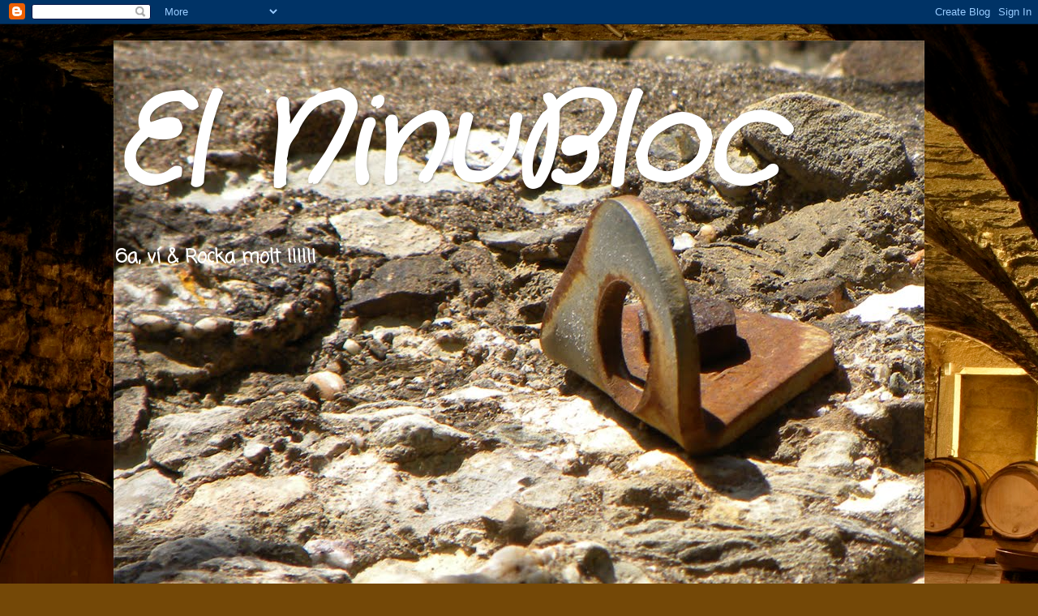

--- FILE ---
content_type: text/html; charset=UTF-8
request_url: https://ninubloc.blogspot.com/2013/04/torrent-fondo-i-torrent-de-la-font-seca.html
body_size: 17673
content:
<!DOCTYPE html>
<html class='v2' dir='ltr' lang='ca'>
<head>
<link href='https://www.blogger.com/static/v1/widgets/335934321-css_bundle_v2.css' rel='stylesheet' type='text/css'/>
<meta content='width=1100' name='viewport'/>
<meta content='text/html; charset=UTF-8' http-equiv='Content-Type'/>
<meta content='blogger' name='generator'/>
<link href='https://ninubloc.blogspot.com/favicon.ico' rel='icon' type='image/x-icon'/>
<link href='http://ninubloc.blogspot.com/2013/04/torrent-fondo-i-torrent-de-la-font-seca.html' rel='canonical'/>
<link rel="alternate" type="application/atom+xml" title="El NinuBloc - Atom" href="https://ninubloc.blogspot.com/feeds/posts/default" />
<link rel="alternate" type="application/rss+xml" title="El NinuBloc - RSS" href="https://ninubloc.blogspot.com/feeds/posts/default?alt=rss" />
<link rel="service.post" type="application/atom+xml" title="El NinuBloc - Atom" href="https://www.blogger.com/feeds/4422949083778189675/posts/default" />

<link rel="alternate" type="application/atom+xml" title="El NinuBloc - Atom" href="https://ninubloc.blogspot.com/feeds/3547864574314566241/comments/default" />
<!--Can't find substitution for tag [blog.ieCssRetrofitLinks]-->
<link href='https://blogger.googleusercontent.com/img/b/R29vZ2xl/AVvXsEhZiBPzE1UUOUccJj7nkym0i9HLnnNHyGVVfdL09RxqM3FV60UivmE5hDUEZLX4AwEPlEneCK8n9_KQqRR-8Bxc4QfEMYRtApYoR6ZKehyphenhyphenyhH_oVRbgLtrBS9PGQHEi_w9h5zV8j7pRHCmu/s320/Mapa_Torrent_Fondo.JPG' rel='image_src'/>
<meta content='http://ninubloc.blogspot.com/2013/04/torrent-fondo-i-torrent-de-la-font-seca.html' property='og:url'/>
<meta content='Torrent Fondo i Torrent de la Font seca' property='og:title'/>
<meta content='El dia 10 d&#39;Abril quedem amb el Pep Pahíssa i el Rafa Ariza per sortir una estoneta per la tarde, pujarem pel Torrent Fondo i baixarem pel T...' property='og:description'/>
<meta content='https://blogger.googleusercontent.com/img/b/R29vZ2xl/AVvXsEhZiBPzE1UUOUccJj7nkym0i9HLnnNHyGVVfdL09RxqM3FV60UivmE5hDUEZLX4AwEPlEneCK8n9_KQqRR-8Bxc4QfEMYRtApYoR6ZKehyphenhyphenyhH_oVRbgLtrBS9PGQHEi_w9h5zV8j7pRHCmu/w1200-h630-p-k-no-nu/Mapa_Torrent_Fondo.JPG' property='og:image'/>
<title>El NinuBloc: Torrent Fondo i Torrent de la Font seca</title>
<style type='text/css'>@font-face{font-family:'Cherry Cream Soda';font-style:normal;font-weight:400;font-display:swap;src:url(//fonts.gstatic.com/s/cherrycreamsoda/v21/UMBIrOxBrW6w2FFyi9paG0fdVdRciQd9A98ZD47H.woff2)format('woff2');unicode-range:U+0000-00FF,U+0131,U+0152-0153,U+02BB-02BC,U+02C6,U+02DA,U+02DC,U+0304,U+0308,U+0329,U+2000-206F,U+20AC,U+2122,U+2191,U+2193,U+2212,U+2215,U+FEFF,U+FFFD;}@font-face{font-family:'Coming Soon';font-style:normal;font-weight:400;font-display:swap;src:url(//fonts.gstatic.com/s/comingsoon/v20/qWcuB6mzpYL7AJ2VfdQR1t-VWDnRsDkg.woff2)format('woff2');unicode-range:U+0000-00FF,U+0131,U+0152-0153,U+02BB-02BC,U+02C6,U+02DA,U+02DC,U+0304,U+0308,U+0329,U+2000-206F,U+20AC,U+2122,U+2191,U+2193,U+2212,U+2215,U+FEFF,U+FFFD;}@font-face{font-family:'Crafty Girls';font-style:normal;font-weight:400;font-display:swap;src:url(//fonts.gstatic.com/s/craftygirls/v16/va9B4kXI39VaDdlPJo8N_NveRhf6Xl7Glw.woff2)format('woff2');unicode-range:U+0000-00FF,U+0131,U+0152-0153,U+02BB-02BC,U+02C6,U+02DA,U+02DC,U+0304,U+0308,U+0329,U+2000-206F,U+20AC,U+2122,U+2191,U+2193,U+2212,U+2215,U+FEFF,U+FFFD;}@font-face{font-family:'Fontdiner Swanky';font-style:normal;font-weight:400;font-display:swap;src:url(//fonts.gstatic.com/s/fontdinerswanky/v24/ijwOs4XgRNsiaI5-hcVb4hQgMvCD0uYVKwOs1to.woff2)format('woff2');unicode-range:U+0000-00FF,U+0131,U+0152-0153,U+02BB-02BC,U+02C6,U+02DA,U+02DC,U+0304,U+0308,U+0329,U+2000-206F,U+20AC,U+2122,U+2191,U+2193,U+2212,U+2215,U+FEFF,U+FFFD;}</style>
<style id='page-skin-1' type='text/css'><!--
/*-----------------------------------------------
Blogger Template Style
Name:     Picture Window
Designer: Blogger
URL:      www.blogger.com
----------------------------------------------- */
/* Content
----------------------------------------------- */
body {
font: normal bold 20px Coming Soon;
color: #474747;
background: #744807 url(//themes.googleusercontent.com/image?id=0BwVBOzw_-hbMNGMyYjJhNWItY2U2My00NmQ0LWEzYWMtZTMzYWMwMmYxYmI1) repeat fixed top center /* Credit: Brasil2 (http://www.istockphoto.com/googleimages.php?id=2295796&platform=blogger) */;
}
html body .region-inner {
min-width: 0;
max-width: 100%;
width: auto;
}
.content-outer {
font-size: 90%;
}
a:link {
text-decoration:none;
color: #a37736;
}
a:visited {
text-decoration:none;
color: #cda56a;
}
a:hover {
text-decoration:underline;
color: #ff9e39;
}
.content-outer {
background: transparent none repeat scroll top left;
-moz-border-radius: 0;
-webkit-border-radius: 0;
-goog-ms-border-radius: 0;
border-radius: 0;
-moz-box-shadow: 0 0 0 rgba(0, 0, 0, .15);
-webkit-box-shadow: 0 0 0 rgba(0, 0, 0, .15);
-goog-ms-box-shadow: 0 0 0 rgba(0, 0, 0, .15);
box-shadow: 0 0 0 rgba(0, 0, 0, .15);
margin: 20px auto;
}
.content-inner {
padding: 0;
}
/* Header
----------------------------------------------- */
.header-outer {
background: transparent none repeat-x scroll top left;
_background-image: none;
color: #ffffff;
-moz-border-radius: 0;
-webkit-border-radius: 0;
-goog-ms-border-radius: 0;
border-radius: 0;
}
.Header img, .Header #header-inner {
-moz-border-radius: 0;
-webkit-border-radius: 0;
-goog-ms-border-radius: 0;
border-radius: 0;
}
.header-inner .Header .titlewrapper,
.header-inner .Header .descriptionwrapper {
padding-left: 0;
padding-right: 0;
}
.Header h1 {
font: italic bold 150px Crafty Girls;
text-shadow: 1px 1px 3px rgba(0, 0, 0, 0.3);
}
.Header h1 a {
color: #ffffff;
}
.Header .description {
font-size: 130%;
}
/* Tabs
----------------------------------------------- */
.tabs-inner {
margin: .5em 20px 0;
padding: 0;
}
.tabs-inner .section {
margin: 0;
}
.tabs-inner .widget ul {
padding: 0;
background: transparent none repeat scroll bottom;
-moz-border-radius: 0;
-webkit-border-radius: 0;
-goog-ms-border-radius: 0;
border-radius: 0;
}
.tabs-inner .widget li {
border: none;
}
.tabs-inner .widget li a {
display: inline-block;
padding: .5em 1em;
margin-right: .25em;
color: #ffffff;
font: normal normal 24px Cherry Cream Soda;
-moz-border-radius: 10px 10px 0 0;
-webkit-border-top-left-radius: 10px;
-webkit-border-top-right-radius: 10px;
-goog-ms-border-radius: 10px 10px 0 0;
border-radius: 10px 10px 0 0;
background: transparent url(https://resources.blogblog.com/blogblog/data/1kt/transparent/black50.png) repeat scroll top left;
border-right: 1px solid transparent;
}
.tabs-inner .widget li:first-child a {
padding-left: 1.25em;
-moz-border-radius-topleft: 10px;
-moz-border-radius-bottomleft: 0;
-webkit-border-top-left-radius: 10px;
-webkit-border-bottom-left-radius: 0;
-goog-ms-border-top-left-radius: 10px;
-goog-ms-border-bottom-left-radius: 0;
border-top-left-radius: 10px;
border-bottom-left-radius: 0;
}
.tabs-inner .widget li.selected a,
.tabs-inner .widget li a:hover {
position: relative;
z-index: 1;
background: transparent url(https://resources.blogblog.com/blogblog/data/1kt/transparent/white80.png) repeat scroll bottom;
color: #77aaee;
-moz-box-shadow: 0 0 3px rgba(0, 0, 0, .15);
-webkit-box-shadow: 0 0 3px rgba(0, 0, 0, .15);
-goog-ms-box-shadow: 0 0 3px rgba(0, 0, 0, .15);
box-shadow: 0 0 3px rgba(0, 0, 0, .15);
}
/* Headings
----------------------------------------------- */
h2 {
font: normal normal 20px Cherry Cream Soda;
text-transform: uppercase;
color: #8b8b8b;
margin: .5em 0;
}
/* Main
----------------------------------------------- */
.main-outer {
background: transparent url(https://resources.blogblog.com/blogblog/data/1kt/transparent/white80.png) repeat scroll top left;
-moz-border-radius: 20px 20px 0 0;
-webkit-border-top-left-radius: 20px;
-webkit-border-top-right-radius: 20px;
-webkit-border-bottom-left-radius: 0;
-webkit-border-bottom-right-radius: 0;
-goog-ms-border-radius: 20px 20px 0 0;
border-radius: 20px 20px 0 0;
-moz-box-shadow: 0 1px 3px rgba(0, 0, 0, .15);
-webkit-box-shadow: 0 1px 3px rgba(0, 0, 0, .15);
-goog-ms-box-shadow: 0 1px 3px rgba(0, 0, 0, .15);
box-shadow: 0 1px 3px rgba(0, 0, 0, .15);
}
.main-inner {
padding: 15px 20px 20px;
}
.main-inner .column-center-inner {
padding: 0 0;
}
.main-inner .column-left-inner {
padding-left: 0;
}
.main-inner .column-right-inner {
padding-right: 0;
}
/* Posts
----------------------------------------------- */
h3.post-title {
margin: 0;
font: italic bold 42px Fontdiner Swanky;
}
.comments h4 {
margin: 1em 0 0;
font: italic bold 42px Fontdiner Swanky;
}
.date-header span {
color: #474747;
}
.post-outer {
background-color: #ffffff;
border: solid 1px #dedede;
-moz-border-radius: 5px;
-webkit-border-radius: 5px;
border-radius: 5px;
-goog-ms-border-radius: 5px;
padding: 15px 20px;
margin: 0 -20px 20px;
}
.post-body {
line-height: 1.4;
font-size: 110%;
position: relative;
}
.post-header {
margin: 0 0 1.5em;
color: #9c9c9c;
line-height: 1.6;
}
.post-footer {
margin: .5em 0 0;
color: #9c9c9c;
line-height: 1.6;
}
#blog-pager {
font-size: 140%
}
#comments .comment-author {
padding-top: 1.5em;
border-top: dashed 1px #ccc;
border-top: dashed 1px rgba(128, 128, 128, .5);
background-position: 0 1.5em;
}
#comments .comment-author:first-child {
padding-top: 0;
border-top: none;
}
.avatar-image-container {
margin: .2em 0 0;
}
/* Comments
----------------------------------------------- */
.comments .comments-content .icon.blog-author {
background-repeat: no-repeat;
background-image: url([data-uri]);
}
.comments .comments-content .loadmore a {
border-top: 1px solid #ff9e39;
border-bottom: 1px solid #ff9e39;
}
.comments .continue {
border-top: 2px solid #ff9e39;
}
/* Widgets
----------------------------------------------- */
.widget ul, .widget #ArchiveList ul.flat {
padding: 0;
list-style: none;
}
.widget ul li, .widget #ArchiveList ul.flat li {
border-top: dashed 1px #ccc;
border-top: dashed 1px rgba(128, 128, 128, .5);
}
.widget ul li:first-child, .widget #ArchiveList ul.flat li:first-child {
border-top: none;
}
.widget .post-body ul {
list-style: disc;
}
.widget .post-body ul li {
border: none;
}
/* Footer
----------------------------------------------- */
.footer-outer {
color:#cdcdcd;
background: transparent url(https://resources.blogblog.com/blogblog/data/1kt/transparent/black50.png) repeat scroll top left;
-moz-border-radius: 0 0 20px 20px;
-webkit-border-top-left-radius: 0;
-webkit-border-top-right-radius: 0;
-webkit-border-bottom-left-radius: 20px;
-webkit-border-bottom-right-radius: 20px;
-goog-ms-border-radius: 0 0 20px 20px;
border-radius: 0 0 20px 20px;
-moz-box-shadow: 0 1px 3px rgba(0, 0, 0, .15);
-webkit-box-shadow: 0 1px 3px rgba(0, 0, 0, .15);
-goog-ms-box-shadow: 0 1px 3px rgba(0, 0, 0, .15);
box-shadow: 0 1px 3px rgba(0, 0, 0, .15);
}
.footer-inner {
padding: 10px 20px 20px;
}
.footer-outer a {
color: #eec59c;
}
.footer-outer a:visited {
color: #eec87b;
}
.footer-outer a:hover {
color: #ff9e39;
}
.footer-outer .widget h2 {
color: #acacac;
}
/* Mobile
----------------------------------------------- */
html body.mobile {
height: auto;
}
html body.mobile {
min-height: 480px;
background-size: 100% auto;
}
.mobile .body-fauxcolumn-outer {
background: transparent none repeat scroll top left;
}
html .mobile .mobile-date-outer, html .mobile .blog-pager {
border-bottom: none;
background: transparent url(https://resources.blogblog.com/blogblog/data/1kt/transparent/white80.png) repeat scroll top left;
margin-bottom: 10px;
}
.mobile .date-outer {
background: transparent url(https://resources.blogblog.com/blogblog/data/1kt/transparent/white80.png) repeat scroll top left;
}
.mobile .header-outer, .mobile .main-outer,
.mobile .post-outer, .mobile .footer-outer {
-moz-border-radius: 0;
-webkit-border-radius: 0;
-goog-ms-border-radius: 0;
border-radius: 0;
}
.mobile .content-outer,
.mobile .main-outer,
.mobile .post-outer {
background: inherit;
border: none;
}
.mobile .content-outer {
font-size: 100%;
}
.mobile-link-button {
background-color: #a37736;
}
.mobile-link-button a:link, .mobile-link-button a:visited {
color: #ffffff;
}
.mobile-index-contents {
color: #474747;
}
.mobile .tabs-inner .PageList .widget-content {
background: transparent url(https://resources.blogblog.com/blogblog/data/1kt/transparent/white80.png) repeat scroll bottom;
color: #77aaee;
}
.mobile .tabs-inner .PageList .widget-content .pagelist-arrow {
border-left: 1px solid transparent;
}

--></style>
<style id='template-skin-1' type='text/css'><!--
body {
min-width: 1000px;
}
.content-outer, .content-fauxcolumn-outer, .region-inner {
min-width: 1000px;
max-width: 1000px;
_width: 1000px;
}
.main-inner .columns {
padding-left: 0px;
padding-right: 380px;
}
.main-inner .fauxcolumn-center-outer {
left: 0px;
right: 380px;
/* IE6 does not respect left and right together */
_width: expression(this.parentNode.offsetWidth -
parseInt("0px") -
parseInt("380px") + 'px');
}
.main-inner .fauxcolumn-left-outer {
width: 0px;
}
.main-inner .fauxcolumn-right-outer {
width: 380px;
}
.main-inner .column-left-outer {
width: 0px;
right: 100%;
margin-left: -0px;
}
.main-inner .column-right-outer {
width: 380px;
margin-right: -380px;
}
#layout {
min-width: 0;
}
#layout .content-outer {
min-width: 0;
width: 800px;
}
#layout .region-inner {
min-width: 0;
width: auto;
}
body#layout div.add_widget {
padding: 8px;
}
body#layout div.add_widget a {
margin-left: 32px;
}
--></style>
<style>
    body {background-image:url(\/\/themes.googleusercontent.com\/image?id=0BwVBOzw_-hbMNGMyYjJhNWItY2U2My00NmQ0LWEzYWMtZTMzYWMwMmYxYmI1);}
    
@media (max-width: 200px) { body {background-image:url(\/\/themes.googleusercontent.com\/image?id=0BwVBOzw_-hbMNGMyYjJhNWItY2U2My00NmQ0LWEzYWMtZTMzYWMwMmYxYmI1&options=w200);}}
@media (max-width: 400px) and (min-width: 201px) { body {background-image:url(\/\/themes.googleusercontent.com\/image?id=0BwVBOzw_-hbMNGMyYjJhNWItY2U2My00NmQ0LWEzYWMtZTMzYWMwMmYxYmI1&options=w400);}}
@media (max-width: 800px) and (min-width: 401px) { body {background-image:url(\/\/themes.googleusercontent.com\/image?id=0BwVBOzw_-hbMNGMyYjJhNWItY2U2My00NmQ0LWEzYWMtZTMzYWMwMmYxYmI1&options=w800);}}
@media (max-width: 1200px) and (min-width: 801px) { body {background-image:url(\/\/themes.googleusercontent.com\/image?id=0BwVBOzw_-hbMNGMyYjJhNWItY2U2My00NmQ0LWEzYWMtZTMzYWMwMmYxYmI1&options=w1200);}}
/* Last tag covers anything over one higher than the previous max-size cap. */
@media (min-width: 1201px) { body {background-image:url(\/\/themes.googleusercontent.com\/image?id=0BwVBOzw_-hbMNGMyYjJhNWItY2U2My00NmQ0LWEzYWMtZTMzYWMwMmYxYmI1&options=w1600);}}
  </style>
<link href='https://www.blogger.com/dyn-css/authorization.css?targetBlogID=4422949083778189675&amp;zx=5a5f4f10-3131-490a-89d2-bc5a1e584f33' media='none' onload='if(media!=&#39;all&#39;)media=&#39;all&#39;' rel='stylesheet'/><noscript><link href='https://www.blogger.com/dyn-css/authorization.css?targetBlogID=4422949083778189675&amp;zx=5a5f4f10-3131-490a-89d2-bc5a1e584f33' rel='stylesheet'/></noscript>
<meta name='google-adsense-platform-account' content='ca-host-pub-1556223355139109'/>
<meta name='google-adsense-platform-domain' content='blogspot.com'/>

</head>
<body class='loading variant-open'>
<div class='navbar section' id='navbar' name='Barra de navegació'><div class='widget Navbar' data-version='1' id='Navbar1'><script type="text/javascript">
    function setAttributeOnload(object, attribute, val) {
      if(window.addEventListener) {
        window.addEventListener('load',
          function(){ object[attribute] = val; }, false);
      } else {
        window.attachEvent('onload', function(){ object[attribute] = val; });
      }
    }
  </script>
<div id="navbar-iframe-container"></div>
<script type="text/javascript" src="https://apis.google.com/js/platform.js"></script>
<script type="text/javascript">
      gapi.load("gapi.iframes:gapi.iframes.style.bubble", function() {
        if (gapi.iframes && gapi.iframes.getContext) {
          gapi.iframes.getContext().openChild({
              url: 'https://www.blogger.com/navbar/4422949083778189675?po\x3d3547864574314566241\x26origin\x3dhttps://ninubloc.blogspot.com',
              where: document.getElementById("navbar-iframe-container"),
              id: "navbar-iframe"
          });
        }
      });
    </script><script type="text/javascript">
(function() {
var script = document.createElement('script');
script.type = 'text/javascript';
script.src = '//pagead2.googlesyndication.com/pagead/js/google_top_exp.js';
var head = document.getElementsByTagName('head')[0];
if (head) {
head.appendChild(script);
}})();
</script>
</div></div>
<div class='body-fauxcolumns'>
<div class='fauxcolumn-outer body-fauxcolumn-outer'>
<div class='cap-top'>
<div class='cap-left'></div>
<div class='cap-right'></div>
</div>
<div class='fauxborder-left'>
<div class='fauxborder-right'></div>
<div class='fauxcolumn-inner'>
</div>
</div>
<div class='cap-bottom'>
<div class='cap-left'></div>
<div class='cap-right'></div>
</div>
</div>
</div>
<div class='content'>
<div class='content-fauxcolumns'>
<div class='fauxcolumn-outer content-fauxcolumn-outer'>
<div class='cap-top'>
<div class='cap-left'></div>
<div class='cap-right'></div>
</div>
<div class='fauxborder-left'>
<div class='fauxborder-right'></div>
<div class='fauxcolumn-inner'>
</div>
</div>
<div class='cap-bottom'>
<div class='cap-left'></div>
<div class='cap-right'></div>
</div>
</div>
</div>
<div class='content-outer'>
<div class='content-cap-top cap-top'>
<div class='cap-left'></div>
<div class='cap-right'></div>
</div>
<div class='fauxborder-left content-fauxborder-left'>
<div class='fauxborder-right content-fauxborder-right'></div>
<div class='content-inner'>
<header>
<div class='header-outer'>
<div class='header-cap-top cap-top'>
<div class='cap-left'></div>
<div class='cap-right'></div>
</div>
<div class='fauxborder-left header-fauxborder-left'>
<div class='fauxborder-right header-fauxborder-right'></div>
<div class='region-inner header-inner'>
<div class='header section' id='header' name='Capçalera'><div class='widget Header' data-version='1' id='Header1'>
<div id='header-inner' style='background-image: url("https://blogger.googleusercontent.com/img/b/R29vZ2xl/AVvXsEgl2BY2FABrCt6h4YlRjRONbLhoUUBoEvV8Wxl75ls4B8Zw3KUp3EHK8W0qGCbaSaJlq6qO2zOK0fi3O5JOMsTCG9PlBQ1MxSUGZSbPaJ996ZF5uzrGnAs59DocyyJGUpt-buRm4sMCh1jE/s1600/DSCN3668_Bloc.JPG"); background-position: left; width: 1000px; min-height: 760px; _height: 760px; background-repeat: no-repeat; '>
<div class='titlewrapper' style='background: transparent'>
<h1 class='title' style='background: transparent; border-width: 0px'>
<a href='https://ninubloc.blogspot.com/'>
El NinuBloc
</a>
</h1>
</div>
<div class='descriptionwrapper'>
<p class='description'><span>6a, ví &amp; Rocka molt !!!!!!</span></p>
</div>
</div>
</div></div>
</div>
</div>
<div class='header-cap-bottom cap-bottom'>
<div class='cap-left'></div>
<div class='cap-right'></div>
</div>
</div>
</header>
<div class='tabs-outer'>
<div class='tabs-cap-top cap-top'>
<div class='cap-left'></div>
<div class='cap-right'></div>
</div>
<div class='fauxborder-left tabs-fauxborder-left'>
<div class='fauxborder-right tabs-fauxborder-right'></div>
<div class='region-inner tabs-inner'>
<div class='tabs no-items section' id='crosscol' name='Multicolumnes'></div>
<div class='tabs no-items section' id='crosscol-overflow' name='Cross-Column 2'></div>
</div>
</div>
<div class='tabs-cap-bottom cap-bottom'>
<div class='cap-left'></div>
<div class='cap-right'></div>
</div>
</div>
<div class='main-outer'>
<div class='main-cap-top cap-top'>
<div class='cap-left'></div>
<div class='cap-right'></div>
</div>
<div class='fauxborder-left main-fauxborder-left'>
<div class='fauxborder-right main-fauxborder-right'></div>
<div class='region-inner main-inner'>
<div class='columns fauxcolumns'>
<div class='fauxcolumn-outer fauxcolumn-center-outer'>
<div class='cap-top'>
<div class='cap-left'></div>
<div class='cap-right'></div>
</div>
<div class='fauxborder-left'>
<div class='fauxborder-right'></div>
<div class='fauxcolumn-inner'>
</div>
</div>
<div class='cap-bottom'>
<div class='cap-left'></div>
<div class='cap-right'></div>
</div>
</div>
<div class='fauxcolumn-outer fauxcolumn-left-outer'>
<div class='cap-top'>
<div class='cap-left'></div>
<div class='cap-right'></div>
</div>
<div class='fauxborder-left'>
<div class='fauxborder-right'></div>
<div class='fauxcolumn-inner'>
</div>
</div>
<div class='cap-bottom'>
<div class='cap-left'></div>
<div class='cap-right'></div>
</div>
</div>
<div class='fauxcolumn-outer fauxcolumn-right-outer'>
<div class='cap-top'>
<div class='cap-left'></div>
<div class='cap-right'></div>
</div>
<div class='fauxborder-left'>
<div class='fauxborder-right'></div>
<div class='fauxcolumn-inner'>
</div>
</div>
<div class='cap-bottom'>
<div class='cap-left'></div>
<div class='cap-right'></div>
</div>
</div>
<!-- corrects IE6 width calculation -->
<div class='columns-inner'>
<div class='column-center-outer'>
<div class='column-center-inner'>
<div class='main section' id='main' name='Principal'><div class='widget Blog' data-version='1' id='Blog1'>
<div class='blog-posts hfeed'>

          <div class="date-outer">
        
<h2 class='date-header'><span>25 d&#8217;abr. 2013</span></h2>

          <div class="date-posts">
        
<div class='post-outer'>
<div class='post hentry uncustomized-post-template' itemprop='blogPost' itemscope='itemscope' itemtype='http://schema.org/BlogPosting'>
<meta content='https://blogger.googleusercontent.com/img/b/R29vZ2xl/AVvXsEhZiBPzE1UUOUccJj7nkym0i9HLnnNHyGVVfdL09RxqM3FV60UivmE5hDUEZLX4AwEPlEneCK8n9_KQqRR-8Bxc4QfEMYRtApYoR6ZKehyphenhyphenyhH_oVRbgLtrBS9PGQHEi_w9h5zV8j7pRHCmu/s320/Mapa_Torrent_Fondo.JPG' itemprop='image_url'/>
<meta content='4422949083778189675' itemprop='blogId'/>
<meta content='3547864574314566241' itemprop='postId'/>
<a name='3547864574314566241'></a>
<h3 class='post-title entry-title' itemprop='name'>
Torrent Fondo i Torrent de la Font seca
</h3>
<div class='post-header'>
<div class='post-header-line-1'></div>
</div>
<div class='post-body entry-content' id='post-body-3547864574314566241' itemprop='description articleBody'>
El dia 10 d'Abril quedem amb el Pep Pahíssa i el Rafa Ariza per sortir una estoneta per la tarde, pujarem pel Torrent Fondo i baixarem pel Torrent de la font seca o de Sta. Caterina fins l'aparcament de la Salut a Collbató.<br />
<br />
<div class="separator" style="clear: both; text-align: center;">
<a href="https://blogger.googleusercontent.com/img/b/R29vZ2xl/AVvXsEhZiBPzE1UUOUccJj7nkym0i9HLnnNHyGVVfdL09RxqM3FV60UivmE5hDUEZLX4AwEPlEneCK8n9_KQqRR-8Bxc4QfEMYRtApYoR6ZKehyphenhyphenyhH_oVRbgLtrBS9PGQHEi_w9h5zV8j7pRHCmu/s1600/Mapa_Torrent_Fondo.JPG" imageanchor="1" style="margin-left: 1em; margin-right: 1em;"><img border="0" height="256" src="https://blogger.googleusercontent.com/img/b/R29vZ2xl/AVvXsEhZiBPzE1UUOUccJj7nkym0i9HLnnNHyGVVfdL09RxqM3FV60UivmE5hDUEZLX4AwEPlEneCK8n9_KQqRR-8Bxc4QfEMYRtApYoR6ZKehyphenhyphenyhH_oVRbgLtrBS9PGQHEi_w9h5zV8j7pRHCmu/s320/Mapa_Torrent_Fondo.JPG" width="320" /></a></div>
<div class="separator" style="clear: both; text-align: center;">
<br /></div>
<div class="separator" style="clear: both; text-align: center;">
<br /></div>
<div class="separator" style="clear: both; text-align: center;">
<br /></div>
Deixem el cotxe a l'aparcament de la Salut a Collbató i caminem en direcció a les coves del Salnitre on continuarem pel camí de les feixades fins trobar el torrent fondo.<br />
<br />
Aquí ens posem l'equipament i comencem a endinsar-nos en un caos força estret on hi ha algun pas que les motxilles s'han de passar a part per poder avançar. Desprès continuem pujant per un seguit de ressalts superables amb cadenes i cordes.<br />
<br />
Arriba un moment on el torrent es divideix en dos, hem d'agafar el de l'esquerra. Per aquest torrent es segueix una estona fins trobar una fita que ens marca el camí a l'esquerra, força frondós i feixuc que ens durà fins al coll de les Garrigoses. Aquí seguirem ascendint fins al camí de les Bateries, l'agafarem en direcció cap avall (Oest) per anar a trobar el torrent de baixada.<br />
<br />
Un cop passada la cruïlla per anar cap a St. Joan, seguirem un tros avall (Esquerra) on ens endinsarem en el torrent de Sta. Caterina.<br />
<br />
Per realitzar el descens d'aquest torrent serà obligat de dur dues cordes de 30 mts. o be una de 50 mts. dons el ràpel mes llarg que ens trobarem es de 25 mts. Durant el recorregut ens trobarem ressalts per destrepar, trams equipats amb cordes i alguns ràpels obligats.<br />
<br />
Desprès de l'últim ràpel i uns quants ressalts facilets ens trobarem amb un pont que creua sobre el torrent, abans del pont deixarem el torrent per un caminet a l'esquerra que ens portarà directament fins al cotxe.<br />
<br />
<br />
<div class="separator" style="clear: both; text-align: center;">
<a href="https://blogger.googleusercontent.com/img/b/R29vZ2xl/AVvXsEggy1r1T9dFo55GqxvQifUrXtGJTTaLFEE2QmwAU7ZGDwP-dOhvTennC7Z8hULQ1dGGKyb-oEA8iY1GW0itxDq-skalLvrfd8Thi4nn8qbIpyPT_yw_P1kIAwcbJvkdzpxLedSuJ4AQ1r6J/s1600/01.JPG" imageanchor="1" style="margin-left: 1em; margin-right: 1em;"><img border="0" height="320" src="https://blogger.googleusercontent.com/img/b/R29vZ2xl/AVvXsEggy1r1T9dFo55GqxvQifUrXtGJTTaLFEE2QmwAU7ZGDwP-dOhvTennC7Z8hULQ1dGGKyb-oEA8iY1GW0itxDq-skalLvrfd8Thi4nn8qbIpyPT_yw_P1kIAwcbJvkdzpxLedSuJ4AQ1r6J/s320/01.JPG" width="240" /></a></div>
<div class="separator" style="clear: both; text-align: center;">
El Rafa i el Ninu passat el tram estret al inici del torrent.</div>
<div class="separator" style="clear: both; text-align: center;">
<br /></div>
<div class="separator" style="clear: both; text-align: center;">
<br /></div>
<div class="separator" style="clear: both; text-align: center;">
<br /></div>
<div class="separator" style="clear: both; text-align: center;">
<br /></div>
<div class="separator" style="clear: both; text-align: center;">
<a href="https://blogger.googleusercontent.com/img/b/R29vZ2xl/AVvXsEjoXQtVZrfICUaYDGz5_F89a8iTuJn9BGwAC9urVROLmAmZyKFqMcRQYvQzAshcot2vqAwmgEWXzkfLSpFfjKopPIu_TK_dPw3F-iu-gL9eB0JpA4rg7A5kxmREW6KbhDlk_uWFkecgBP_v/s1600/02.jpg" imageanchor="1" style="margin-left: 1em; margin-right: 1em;"><img border="0" height="320" src="https://blogger.googleusercontent.com/img/b/R29vZ2xl/AVvXsEjoXQtVZrfICUaYDGz5_F89a8iTuJn9BGwAC9urVROLmAmZyKFqMcRQYvQzAshcot2vqAwmgEWXzkfLSpFfjKopPIu_TK_dPw3F-iu-gL9eB0JpA4rg7A5kxmREW6KbhDlk_uWFkecgBP_v/s320/02.jpg" width="240" /></a></div>
<div class="separator" style="clear: both; text-align: center;">
El Pep tibant a les primeres cadenes.</div>
<div class="separator" style="clear: both; text-align: center;">
<br /></div>
<div class="separator" style="clear: both; text-align: center;">
<br /></div>
<div class="separator" style="clear: both; text-align: center;">
<br /></div>
<div class="separator" style="clear: both; text-align: center;">
<br /></div>
<div class="separator" style="clear: both; text-align: center;">
<a href="https://blogger.googleusercontent.com/img/b/R29vZ2xl/AVvXsEjXMpAPEr3-TdUbTm4On7L6IUgGc79odxzyv0a34OqMQgcnoP-n_gRKl5j21_biHA_oushuresVuQnDvTZSHZQGWEmKMaoGWhdD0DH_ALDDYvPZ88SEPfbxV_d1Fedprgcd1J0vIJxeI84R/s1600/03.JPG" imageanchor="1" style="margin-left: 1em; margin-right: 1em;"><img border="0" height="240" src="https://blogger.googleusercontent.com/img/b/R29vZ2xl/AVvXsEjXMpAPEr3-TdUbTm4On7L6IUgGc79odxzyv0a34OqMQgcnoP-n_gRKl5j21_biHA_oushuresVuQnDvTZSHZQGWEmKMaoGWhdD0DH_ALDDYvPZ88SEPfbxV_d1Fedprgcd1J0vIJxeI84R/s320/03.JPG" width="320" /></a></div>
<div class="separator" style="clear: both; text-align: center;">
El Rafa iniciant-se en canals equipades. Aquí si que s'ha de tibar, eh?</div>
<div class="separator" style="clear: both; text-align: center;">
<br /></div>
<div class="separator" style="clear: both; text-align: center;">
<br /></div>
<div class="separator" style="clear: both; text-align: center;">
<br /></div>
<div class="separator" style="clear: both; text-align: center;">
<br /></div>
<div class="separator" style="clear: both; text-align: center;">
<a href="https://blogger.googleusercontent.com/img/b/R29vZ2xl/AVvXsEgx6dr9O0R5X7ap1JPDK3rcvq_uG7OKsZ5oo4dsX8yNM884NsKiBqehbj-btrlBRLSDaw-TDe4FdNQyaBnq-XsJQB_HMrRzO5upcfI5Y5fNN2jVBiQK0WH-zAUOOY_Z6HOJPwcyGWTA5lyV/s1600/04.jpg" imageanchor="1" style="margin-left: 1em; margin-right: 1em;"><img border="0" height="320" src="https://blogger.googleusercontent.com/img/b/R29vZ2xl/AVvXsEgx6dr9O0R5X7ap1JPDK3rcvq_uG7OKsZ5oo4dsX8yNM884NsKiBqehbj-btrlBRLSDaw-TDe4FdNQyaBnq-XsJQB_HMrRzO5upcfI5Y5fNN2jVBiQK0WH-zAUOOY_Z6HOJPwcyGWTA5lyV/s320/04.jpg" width="240" /></a></div>
<div class="separator" style="clear: both; text-align: center;">
El Pep lluitant amb les cadenes.</div>
<div class="separator" style="clear: both; text-align: center;">
<br /></div>
<div class="separator" style="clear: both; text-align: center;">
<br /></div>
<div class="separator" style="clear: both; text-align: center;">
<br /></div>
<div class="separator" style="clear: both; text-align: center;">
<br /></div>
<div class="separator" style="clear: both; text-align: center;">
<br /></div>
<div class="separator" style="clear: both; text-align: center;">
<a href="https://blogger.googleusercontent.com/img/b/R29vZ2xl/AVvXsEi3v4Ng7z9w-ezbJIoyCibfeRhHSvCWWgQ8gwZjFWmhM1_oc5LMssRe2YOwMzlR4LD_eGN1IiQLCpJZ7nYRZQAyDXIUQ6_3fErNXmHwXMjI9eQuqU_MWcYPx6yObpS1kdjRZSWE3j9W_fCF/s1600/09.JPG" imageanchor="1" style="margin-left: 1em; margin-right: 1em;"><img border="0" height="320" src="https://blogger.googleusercontent.com/img/b/R29vZ2xl/AVvXsEi3v4Ng7z9w-ezbJIoyCibfeRhHSvCWWgQ8gwZjFWmhM1_oc5LMssRe2YOwMzlR4LD_eGN1IiQLCpJZ7nYRZQAyDXIUQ6_3fErNXmHwXMjI9eQuqU_MWcYPx6yObpS1kdjRZSWE3j9W_fCF/s320/09.JPG" width="240" /></a></div>
<div class="separator" style="clear: both; text-align: center;">
Hem trobat una nova especie!!!!!!</div>
<div class="separator" style="clear: both; text-align: center;">
El <b>Ninuceronte Montserratinus</b>. Ja ja ja.</div>
<div class="separator" style="clear: both; text-align: center;">
<br /></div>
<div class="separator" style="clear: both; text-align: center;">
<b>D'aquest si que us heu de protegir, està grillat i es molt agressiu.</b></div>
<div class="separator" style="clear: both; text-align: center;">
Es recomana de donar-li menjar casolà i bon vi per no ser atacats!!!</div>
<div class="separator" style="clear: both; text-align: center;">
<br /></div>
<div class="separator" style="clear: both; text-align: center;">
<br /></div>
<div class="separator" style="clear: both; text-align: center;">
<br /></div>
<div class="separator" style="clear: both; text-align: center;">
<br /></div>
<div class="separator" style="clear: both; text-align: center;">
<a href="https://blogger.googleusercontent.com/img/b/R29vZ2xl/AVvXsEjDUoX_sBP1B6_hCKCMwJiQzRcSRshuROgYNGcIfSF8jZTphHG2xvwLgt81hXsSHSHAtZx7lxSusmzUshrAxxX7GVtQrWUhZPdJrWJYNjAjTauzDNeUB2D-R4zloMnc3PSIU0gOyYrmshJP/s1600/05.jpg" imageanchor="1" style="margin-left: 1em; margin-right: 1em;"><img border="0" height="320" src="https://blogger.googleusercontent.com/img/b/R29vZ2xl/AVvXsEjDUoX_sBP1B6_hCKCMwJiQzRcSRshuROgYNGcIfSF8jZTphHG2xvwLgt81hXsSHSHAtZx7lxSusmzUshrAxxX7GVtQrWUhZPdJrWJYNjAjTauzDNeUB2D-R4zloMnc3PSIU0gOyYrmshJP/s320/05.jpg" width="240" /></a></div>
<div class="separator" style="clear: both; text-align: center;">
El Pep en un dels últims i macos ressalts del torrent fondo.</div>
<div class="separator" style="clear: both; text-align: center;">
<br /></div>
<div class="separator" style="clear: both; text-align: center;">
<br /></div>
<div class="separator" style="clear: both; text-align: center;">
<br /></div>
<div class="separator" style="clear: both; text-align: center;">
<br /></div>
<div class="separator" style="clear: both; text-align: center;">
<a href="https://blogger.googleusercontent.com/img/b/R29vZ2xl/AVvXsEhRFY7bVS6QkPyC1Hdk9oNfyWpkcn_sYY-TIafg_Hj57X2mlAMkX4VwlD-GaMVb_vgJ0Tb8hc_N6Bii3c2THfJLEcBsmVHJK2BBlq4MMhuzfK0hNAahNX0ebWyXrRaDU-yuW7W9H1UP1LkP/s1600/06.jpg" imageanchor="1" style="margin-left: 1em; margin-right: 1em;"><img border="0" height="240" src="https://blogger.googleusercontent.com/img/b/R29vZ2xl/AVvXsEhRFY7bVS6QkPyC1Hdk9oNfyWpkcn_sYY-TIafg_Hj57X2mlAMkX4VwlD-GaMVb_vgJ0Tb8hc_N6Bii3c2THfJLEcBsmVHJK2BBlq4MMhuzfK0hNAahNX0ebWyXrRaDU-yuW7W9H1UP1LkP/s320/06.jpg" width="320" /></a></div>
<div class="separator" style="clear: both; text-align: center;">
El Rafa fent les primeres pràctiques de ràpel.&nbsp;</div>
<div class="separator" style="clear: both; text-align: center;">
O aprèn, o... &nbsp;Cuidaaaaoooo!!!!!!</div>
<div class="separator" style="clear: both; text-align: center;">
Ji ji ji.</div>
<div class="separator" style="clear: both; text-align: center;">
<br /></div>
<div class="separator" style="clear: both; text-align: center;">
<br /></div>
<div class="separator" style="clear: both; text-align: center;">
<br /></div>
<div class="separator" style="clear: both; text-align: center;">
<a href="https://blogger.googleusercontent.com/img/b/R29vZ2xl/AVvXsEhaRDlBikkWBizmXyIY4IY07mxa1sJZcGgM5bTT6NqI16Bg-Rw2Aj04j-io4WnK6O95E55sS0OHKERBVOREgeKcqjEHyTbtMvrZF1Uuh5Uwr5feyCXX3MBnuqWuNiGRdFNAL0rZM0uTs0aU/s1600/07.JPG" imageanchor="1" style="margin-left: 1em; margin-right: 1em;"><img border="0" height="320" src="https://blogger.googleusercontent.com/img/b/R29vZ2xl/AVvXsEhaRDlBikkWBizmXyIY4IY07mxa1sJZcGgM5bTT6NqI16Bg-Rw2Aj04j-io4WnK6O95E55sS0OHKERBVOREgeKcqjEHyTbtMvrZF1Uuh5Uwr5feyCXX3MBnuqWuNiGRdFNAL0rZM0uTs0aU/s320/07.JPG" width="240" /></a></div>
<div class="separator" style="clear: both; text-align: center;">
El Ninu baixant el ràpel de 25 mts.</div>
<div class="separator" style="clear: both; text-align: center;">
<br /></div>
<div class="separator" style="clear: both; text-align: center;">
<br /></div>
<div class="separator" style="clear: both; text-align: center;">
<br /></div>
<div class="separator" style="clear: both; text-align: center;">
<br /></div>
<div class="separator" style="clear: both; text-align: center;">
<a href="https://blogger.googleusercontent.com/img/b/R29vZ2xl/AVvXsEh7340en5LNF4Xm_nkuWLafjdl2DX3n2x_uv1R0o1H8oOhfxGFCD_MHWpya_MuwexpgogI-CMfDKa6aehKoSmdjCMdZTbqKDf7glWUN3J-k4buQxxWeJpg-Ae4myuXisZTcKGjD0Bo_XQzL/s1600/08.jpg" imageanchor="1" style="margin-left: 1em; margin-right: 1em;"><img border="0" height="320" src="https://blogger.googleusercontent.com/img/b/R29vZ2xl/AVvXsEh7340en5LNF4Xm_nkuWLafjdl2DX3n2x_uv1R0o1H8oOhfxGFCD_MHWpya_MuwexpgogI-CMfDKa6aehKoSmdjCMdZTbqKDf7glWUN3J-k4buQxxWeJpg-Ae4myuXisZTcKGjD0Bo_XQzL/s320/08.jpg" width="240" /></a></div>
<div class="separator" style="clear: both; text-align: center;">
El Pep en l'últim ràpel.</div>
<div class="separator" style="clear: both; text-align: center;">
Ara toca un tros de ressalts fàcils i cap al cotxe.</div>
<div class="separator" style="clear: both; text-align: center;">
<br /></div>
<div class="separator" style="clear: both; text-align: center;">
<br /></div>
<div class="separator" style="clear: both; text-align: center;">
<br /></div>
<div class="separator" style="clear: both; text-align: center;">
<br /></div>
<div class="separator" style="clear: both; text-align: center;">
<br /></div>
<div class="separator" style="clear: both; text-align: center;">
<br /></div>
<div style='clear: both;'></div>
</div>
<div class='post-footer'>
<div class='post-footer-line post-footer-line-1'>
<span class='post-author vcard'>
Publicat per
<span class='fn' itemprop='author' itemscope='itemscope' itemtype='http://schema.org/Person'>
<meta content='https://www.blogger.com/profile/08359057200904142105' itemprop='url'/>
<a class='g-profile' href='https://www.blogger.com/profile/08359057200904142105' rel='author' title='author profile'>
<span itemprop='name'>Ninu</span>
</a>
</span>
</span>
<span class='post-timestamp'>
A les:
<meta content='http://ninubloc.blogspot.com/2013/04/torrent-fondo-i-torrent-de-la-font-seca.html' itemprop='url'/>
<a class='timestamp-link' href='https://ninubloc.blogspot.com/2013/04/torrent-fondo-i-torrent-de-la-font-seca.html' rel='bookmark' title='permanent link'><abbr class='published' itemprop='datePublished' title='2013-04-25T19:22:00+02:00'>19:22</abbr></a>
</span>
<span class='post-comment-link'>
</span>
<span class='post-icons'>
<span class='item-action'>
<a href='https://www.blogger.com/email-post/4422949083778189675/3547864574314566241' title='Enviar missatge per correu electrònic'>
<img alt='' class='icon-action' height='13' src='https://resources.blogblog.com/img/icon18_email.gif' width='18'/>
</a>
</span>
</span>
<div class='post-share-buttons goog-inline-block'>
</div>
</div>
<div class='post-footer-line post-footer-line-2'>
<span class='post-labels'>
</span>
</div>
<div class='post-footer-line post-footer-line-3'>
<span class='post-location'>
</span>
</div>
</div>
</div>
<div class='comments' id='comments'>
<a name='comments'></a>
<h4>Cap comentari:</h4>
<div id='Blog1_comments-block-wrapper'>
<dl class='avatar-comment-indent' id='comments-block'>
</dl>
</div>
<p class='comment-footer'>
<div class='comment-form'>
<a name='comment-form'></a>
<h4 id='comment-post-message'>Publica un comentari a l'entrada</h4>
<p>
</p>
<a href='https://www.blogger.com/comment/frame/4422949083778189675?po=3547864574314566241&hl=ca&saa=85391&origin=https://ninubloc.blogspot.com' id='comment-editor-src'></a>
<iframe allowtransparency='true' class='blogger-iframe-colorize blogger-comment-from-post' frameborder='0' height='410px' id='comment-editor' name='comment-editor' src='' width='100%'></iframe>
<script src='https://www.blogger.com/static/v1/jsbin/2830521187-comment_from_post_iframe.js' type='text/javascript'></script>
<script type='text/javascript'>
      BLOG_CMT_createIframe('https://www.blogger.com/rpc_relay.html');
    </script>
</div>
</p>
</div>
</div>

        </div></div>
      
</div>
<div class='blog-pager' id='blog-pager'>
<span id='blog-pager-older-link'>
<a class='blog-pager-older-link' href='https://ninubloc.blogspot.com/2013/04/ferrades-de-vallcebre-amb-la-penya.html' id='Blog1_blog-pager-older-link' title='Entrada més antiga'>Entrada més antiga</a>
</span>
<a class='home-link' href='https://ninubloc.blogspot.com/'>Inici</a>
</div>
<div class='clear'></div>
<div class='post-feeds'>
<div class='feed-links'>
Subscriure's a:
<a class='feed-link' href='https://ninubloc.blogspot.com/feeds/3547864574314566241/comments/default' target='_blank' type='application/atom+xml'>Comentaris del missatge (Atom)</a>
</div>
</div>
</div></div>
</div>
</div>
<div class='column-left-outer'>
<div class='column-left-inner'>
<aside>
</aside>
</div>
</div>
<div class='column-right-outer'>
<div class='column-right-inner'>
<aside>
<div class='sidebar section' id='sidebar-right-1'><div class='widget Followers' data-version='1' id='Followers1'>
<h2 class='title'>Seguidors</h2>
<div class='widget-content'>
<div id='Followers1-wrapper'>
<div style='margin-right:2px;'>
<div><script type="text/javascript" src="https://apis.google.com/js/platform.js"></script>
<div id="followers-iframe-container"></div>
<script type="text/javascript">
    window.followersIframe = null;
    function followersIframeOpen(url) {
      gapi.load("gapi.iframes", function() {
        if (gapi.iframes && gapi.iframes.getContext) {
          window.followersIframe = gapi.iframes.getContext().openChild({
            url: url,
            where: document.getElementById("followers-iframe-container"),
            messageHandlersFilter: gapi.iframes.CROSS_ORIGIN_IFRAMES_FILTER,
            messageHandlers: {
              '_ready': function(obj) {
                window.followersIframe.getIframeEl().height = obj.height;
              },
              'reset': function() {
                window.followersIframe.close();
                followersIframeOpen("https://www.blogger.com/followers/frame/4422949083778189675?colors\x3dCgt0cmFuc3BhcmVudBILdHJhbnNwYXJlbnQaByM0NzQ3NDciByNhMzc3MzYqC3RyYW5zcGFyZW50MgcjOGI4YjhiOgcjNDc0NzQ3QgcjYTM3NzM2SgcjMDAwMDAwUgcjYTM3NzM2Wgt0cmFuc3BhcmVudA%3D%3D\x26pageSize\x3d21\x26hl\x3dca\x26origin\x3dhttps://ninubloc.blogspot.com");
              },
              'open': function(url) {
                window.followersIframe.close();
                followersIframeOpen(url);
              }
            }
          });
        }
      });
    }
    followersIframeOpen("https://www.blogger.com/followers/frame/4422949083778189675?colors\x3dCgt0cmFuc3BhcmVudBILdHJhbnNwYXJlbnQaByM0NzQ3NDciByNhMzc3MzYqC3RyYW5zcGFyZW50MgcjOGI4YjhiOgcjNDc0NzQ3QgcjYTM3NzM2SgcjMDAwMDAwUgcjYTM3NzM2Wgt0cmFuc3BhcmVudA%3D%3D\x26pageSize\x3d21\x26hl\x3dca\x26origin\x3dhttps://ninubloc.blogspot.com");
  </script></div>
</div>
</div>
<div class='clear'></div>
</div>
</div><div class='widget Profile' data-version='1' id='Profile1'>
<h2>Dades personals</h2>
<div class='widget-content'>
<a href='https://www.blogger.com/profile/08359057200904142105'><img alt='La meva foto' class='profile-img' height='60' src='//blogger.googleusercontent.com/img/b/R29vZ2xl/AVvXsEgBmTwSiD-yDxdZdcfNHueA2Gl5gTkbySZ_BII9zMQByRj9CHGhjS7kvJgYS_LfHMyxqXllN9kXihyZ8E18eFQewIxc1o7OdIP5TXOxf44uXSGHOeIyb4jvYh04d4toqw/s220/DSCN2181_02_1.jpg' width='80'/></a>
<dl class='profile-datablock'>
<dt class='profile-data'>
<a class='profile-name-link g-profile' href='https://www.blogger.com/profile/08359057200904142105' rel='author' style='background-image: url(//www.blogger.com/img/logo-16.png);'>
Ninu
</a>
</dt>
</dl>
<a class='profile-link' href='https://www.blogger.com/profile/08359057200904142105' rel='author'>Visualitza el meu perfil complet</a>
<div class='clear'></div>
</div>
</div></div>
<table border='0' cellpadding='0' cellspacing='0' class='section-columns columns-2'>
<tbody>
<tr>
<td class='first columns-cell'>
<div class='sidebar section' id='sidebar-right-2-1'><div class='widget Text' data-version='1' id='Text1'>
<h2 class='title'>Ressenyes a:</h2>
<div class='widget-content'>
<a href="http://ninubloc.blogspot.com/2011/12/ressenyes.html">http://ninubloc.blogspot.com/2011/12/ressenyes.html</a><br/>
</div>
<div class='clear'></div>
</div><div class='widget Stats' data-version='1' id='Stats1'>
<h2>Estadistica del bloc</h2>
<div class='widget-content'>
<div id='Stats1_content' style='display: none;'>
<script src='https://www.gstatic.com/charts/loader.js' type='text/javascript'></script>
<span id='Stats1_sparklinespan' style='display:inline-block; width:75px; height:30px'></span>
<span class='counter-wrapper graph-counter-wrapper' id='Stats1_totalCount'>
</span>
<div class='clear'></div>
</div>
</div>
</div></div>
</td>
<td class='columns-cell'>
<div class='sidebar section' id='sidebar-right-2-2'><div class='widget BlogArchive' data-version='1' id='BlogArchive1'>
<h2>Arxiu del blog</h2>
<div class='widget-content'>
<div id='ArchiveList'>
<div id='BlogArchive1_ArchiveList'>
<select id='BlogArchive1_ArchiveMenu'>
<option value=''>Arxiu del blog</option>
<option value='https://ninubloc.blogspot.com/2013_04_21_archive.html'>21/4/13 (2)</option>
<option value='https://ninubloc.blogspot.com/2013_03_10_archive.html'>10/3/13 (1)</option>
<option value='https://ninubloc.blogspot.com/2013_02_17_archive.html'>17/2/13 (1)</option>
<option value='https://ninubloc.blogspot.com/2013_02_10_archive.html'>10/2/13 (2)</option>
<option value='https://ninubloc.blogspot.com/2013_02_03_archive.html'>3/2/13 (1)</option>
<option value='https://ninubloc.blogspot.com/2013_01_27_archive.html'>27/1/13 (1)</option>
<option value='https://ninubloc.blogspot.com/2013_01_20_archive.html'>20/1/13 (1)</option>
<option value='https://ninubloc.blogspot.com/2013_01_13_archive.html'>13/1/13 (1)</option>
<option value='https://ninubloc.blogspot.com/2013_01_06_archive.html'>6/1/13 (1)</option>
<option value='https://ninubloc.blogspot.com/2012_12_30_archive.html'>30/12/12 (1)</option>
<option value='https://ninubloc.blogspot.com/2012_12_16_archive.html'>16/12/12 (1)</option>
<option value='https://ninubloc.blogspot.com/2012_12_09_archive.html'>9/12/12 (1)</option>
<option value='https://ninubloc.blogspot.com/2012_11_04_archive.html'>4/11/12 (1)</option>
<option value='https://ninubloc.blogspot.com/2012_10_07_archive.html'>7/10/12 (1)</option>
<option value='https://ninubloc.blogspot.com/2012_09_16_archive.html'>16/9/12 (2)</option>
<option value='https://ninubloc.blogspot.com/2012_08_19_archive.html'>19/8/12 (1)</option>
<option value='https://ninubloc.blogspot.com/2012_08_05_archive.html'>5/8/12 (1)</option>
<option value='https://ninubloc.blogspot.com/2012_07_01_archive.html'>1/7/12 (1)</option>
<option value='https://ninubloc.blogspot.com/2012_06_24_archive.html'>24/6/12 (1)</option>
<option value='https://ninubloc.blogspot.com/2012_06_17_archive.html'>17/6/12 (1)</option>
<option value='https://ninubloc.blogspot.com/2012_06_10_archive.html'>10/6/12 (2)</option>
<option value='https://ninubloc.blogspot.com/2012_06_03_archive.html'>3/6/12 (1)</option>
<option value='https://ninubloc.blogspot.com/2012_05_20_archive.html'>20/5/12 (2)</option>
<option value='https://ninubloc.blogspot.com/2012_05_13_archive.html'>13/5/12 (2)</option>
<option value='https://ninubloc.blogspot.com/2012_05_06_archive.html'>6/5/12 (1)</option>
<option value='https://ninubloc.blogspot.com/2012_04_29_archive.html'>29/4/12 (1)</option>
<option value='https://ninubloc.blogspot.com/2012_04_22_archive.html'>22/4/12 (1)</option>
<option value='https://ninubloc.blogspot.com/2012_04_01_archive.html'>1/4/12 (1)</option>
<option value='https://ninubloc.blogspot.com/2012_03_25_archive.html'>25/3/12 (1)</option>
<option value='https://ninubloc.blogspot.com/2012_03_18_archive.html'>18/3/12 (1)</option>
<option value='https://ninubloc.blogspot.com/2012_03_04_archive.html'>4/3/12 (1)</option>
<option value='https://ninubloc.blogspot.com/2012_02_26_archive.html'>26/2/12 (1)</option>
<option value='https://ninubloc.blogspot.com/2012_01_29_archive.html'>29/1/12 (1)</option>
<option value='https://ninubloc.blogspot.com/2012_01_08_archive.html'>8/1/12 (1)</option>
<option value='https://ninubloc.blogspot.com/2011_12_18_archive.html'>18/12/11 (1)</option>
<option value='https://ninubloc.blogspot.com/2011_12_11_archive.html'>11/12/11 (1)</option>
<option value='https://ninubloc.blogspot.com/2011_11_20_archive.html'>20/11/11 (2)</option>
<option value='https://ninubloc.blogspot.com/2011_11_13_archive.html'>13/11/11 (1)</option>
<option value='https://ninubloc.blogspot.com/2011_10_02_archive.html'>2/10/11 (2)</option>
<option value='https://ninubloc.blogspot.com/2011_09_25_archive.html'>25/9/11 (1)</option>
<option value='https://ninubloc.blogspot.com/2011_08_21_archive.html'>21/8/11 (1)</option>
<option value='https://ninubloc.blogspot.com/2011_07_17_archive.html'>17/7/11 (1)</option>
<option value='https://ninubloc.blogspot.com/2011_05_01_archive.html'>1/5/11 (1)</option>
<option value='https://ninubloc.blogspot.com/2011_04_17_archive.html'>17/4/11 (2)</option>
<option value='https://ninubloc.blogspot.com/2011_04_10_archive.html'>10/4/11 (1)</option>
<option value='https://ninubloc.blogspot.com/2011_03_20_archive.html'>20/3/11 (2)</option>
<option value='https://ninubloc.blogspot.com/2011_03_06_archive.html'>6/3/11 (2)</option>
</select>
</div>
</div>
<div class='clear'></div>
</div>
</div></div>
</td>
</tr>
</tbody>
</table>
<div class='sidebar section' id='sidebar-right-3'><div class='widget BlogList' data-version='1' id='BlogList1'>
<h2 class='title'>Blocs que molen</h2>
<div class='widget-content'>
<div class='blog-list-container' id='BlogList1_container'>
<ul id='BlogList1_blogs'>
<li style='display: block;'>
<div class='blog-icon'>
</div>
<div class='blog-content'>
<div class='blog-title'>
<a href='http://sisbemessanapren.blogspot.com/' target='_blank'>
Sisbemessanapren</a>
</div>
<div class='item-content'>
<div class='item-thumbnail'>
<a href='http://sisbemessanapren.blogspot.com/' target='_blank'>
<img alt='' border='0' height='72' src='https://blogger.googleusercontent.com/img/b/R29vZ2xl/AVvXsEjcdkES4lRcixbVYB-z7TyVYdFgVhCUB0TLtH8m5ijfdGE7Hld9miXvynAAybbduwxW-AfUuKnOlwJICVE8CQWYJGN-mXTgGmi8K_R3jyBq8ArPPLFPYSjpMrZeRfOkavZvG8AtxoYnFeBj4if48YBz-YUzrdn-HMqFdCnU0w_3auP2qEvgAFpvV4QCjYw/s72-w412-h640-c/uf.jpg' width='72'/>
</a>
</div>
</div>
</div>
<div style='clear: both;'></div>
</li>
<li style='display: block;'>
<div class='blog-icon'>
</div>
<div class='blog-content'>
<div class='blog-title'>
<a href='https://fuertescabassa.blogspot.com/' target='_blank'>
Manel&amp;Ita</a>
</div>
<div class='item-content'>
<div class='item-thumbnail'>
<a href='https://fuertescabassa.blogspot.com/' target='_blank'>
<img alt='' border='0' height='72' src='https://blogger.googleusercontent.com/img/b/R29vZ2xl/AVvXsEiZOCFlhLnsr5tTA83c-5j0S5fSLZXbO6PK0C_KzOp-4qmWnWJ7GcdtqIpHahcSe5Z9ijEl3A4Zr3UFzqDUnov_avrXekBtI52-Jg-Te7xwAM6K_E9JPOvJXwC2KbZo79FxLEzXuaI6z9mdyC6xnyZ1IA_YTisrcmaJh6_TuRgM8aIpX3vUSXEsE5nwOKs/s72-w640-h456-c/Garraf_La_Falconera_Via_Stacline_entrant_per_l&#39;Espigolo_-_Manel_&_Ita.jpg' width='72'/>
</a>
</div>
</div>
</div>
<div style='clear: both;'></div>
</li>
<li style='display: block;'>
<div class='blog-icon'>
</div>
<div class='blog-content'>
<div class='blog-title'>
<a href='http://joanasin.blogspot.com/' target='_blank'>
joan asín</a>
</div>
<div class='item-content'>
<div class='item-thumbnail'>
<a href='http://joanasin.blogspot.com/' target='_blank'>
<img alt='' border='0' height='72' src='https://blogger.googleusercontent.com/img/b/R29vZ2xl/AVvXsEjWdwIGBN2RBSEN7rfsbEP7SWlugZvjtBo1hf37wdGEJENYHDBUSEK73O3uL5gTczfuDgWmgclVFdC7E7sBI5-Tm8NBdxgik-k1ktMCawkB8g0pvvLmOeu_HshDvGTWOb0kEkvW2m3RMv-kOGSBBbQRs1FcmszFc08-E9spu4wtf_aAKyAtJ8-QPAu8t0o/s72-w640-h360-c/Slide1.jpeg' width='72'/>
</a>
</div>
</div>
</div>
<div style='clear: both;'></div>
</li>
<li style='display: block;'>
<div class='blog-icon'>
</div>
<div class='blog-content'>
<div class='blog-title'>
<a href='http://santfeliumusic.blogspot.com/' target='_blank'>
SANT FELIU MUSIC</a>
</div>
<div class='item-content'>
<div class='item-thumbnail'>
<a href='http://santfeliumusic.blogspot.com/' target='_blank'>
<img alt='' border='0' height='72' src='https://blogger.googleusercontent.com/img/b/R29vZ2xl/AVvXsEj46GmsSCKy7X1svfDXq4Cg1qT0aWWV6LA1myHCWHwuTA3cdnNSlb4N-Qdq9SRM4F7A83yqeF7cgDAp8zvZi39uFKVE4LJPF2rrsCGMiG_LLbFby0E1NLSSB2JDRAEtl7xhgSl4ugqM0oUdTjKyMoHIIHrud0D58e9QIZwpDsqUuP8Zp3t7CWNCZ-UrbPA/s72-c/1769728212023.jpg' width='72'/>
</a>
</div>
</div>
</div>
<div style='clear: both;'></div>
</li>
<li style='display: block;'>
<div class='blog-icon'>
</div>
<div class='blog-content'>
<div class='blog-title'>
<a href='http://elsvisas.blogspot.com/' target='_blank'>
Els  Visas</a>
</div>
<div class='item-content'>
<div class='item-thumbnail'>
<a href='http://elsvisas.blogspot.com/' target='_blank'>
<img alt='' border='0' height='72' src='https://blogger.googleusercontent.com/img/b/R29vZ2xl/AVvXsEiU0aGrxUGliT2pkn4dSLLulSLU7kkue40NuS5AzqrlnUpAk3ht2G4nBMOZeVXOMuuX9J80hDBnNAkIg4JC_b47Mu7bwikJwKUKzNkocPLTDT_O4GrSk8NSEX8mbeIKfairFgX9AoRtGG6CRUtfloPM0wJb6XkmZmuLYRV56gaIqucscUF369JDVhDQo0DJ/s72-w300-h400-c/INTEGRAL%20AGULLES%20DRETA.jpg' width='72'/>
</a>
</div>
</div>
</div>
<div style='clear: both;'></div>
</li>
<li style='display: block;'>
<div class='blog-icon'>
</div>
<div class='blog-content'>
<div class='blog-title'>
<a href='http://esgarrapacrestes.blogspot.com/' target='_blank'>
esgarrapacrestes</a>
</div>
<div class='item-content'>
<div class='item-thumbnail'>
<a href='http://esgarrapacrestes.blogspot.com/' target='_blank'>
<img alt='' border='0' height='72' src='https://blogger.googleusercontent.com/img/b/R29vZ2xl/AVvXsEhiqHlU0jlIluOiUC1jvmOoljXnuYpK3xKkKjd9XUUTKAxD0P2tFa7YG1esg9CpSMoSu_roAa0VkxjNbT6Pi-5MvKIfATVZye14My4Fw1yRkswsDc-VBxJ2alsJ9mim6qGrUZRT8YMBkE0z9-26Xe9bbR0suJv2QQN7ahNrFjUQcEAvLp8oG1jTYu35rk3h/s72-c/fotor_1751724465657.jpg' width='72'/>
</a>
</div>
</div>
</div>
<div style='clear: both;'></div>
</li>
<li style='display: block;'>
<div class='blog-icon'>
</div>
<div class='blog-content'>
<div class='blog-title'>
<a href='http://luichy-lanochedelloro2.blogspot.com/' target='_blank'>
La noche del loro 2</a>
</div>
<div class='item-content'>
<div class='item-thumbnail'>
<a href='http://luichy-lanochedelloro2.blogspot.com/' target='_blank'>
<img alt='' border='0' height='72' src='https://blogger.googleusercontent.com/img/b/R29vZ2xl/AVvXsEi6ES_V3U11RNL5K-byuHi9dcyOknd9cgyS_7BQ_-kP59eWnkWKtyLOf2AWjBrsxNSHUxdY9dzGzp9ppRvboAT8yWW96f_mKMbK03p_dDypWdgJzAX0qI1M4oywCI8IXbSB1X0kAtVGfQ6jueb4-PgO5OyqFmW4DsxrunQ8Sp5X5VzNd2FJRgbs-p89vL8p/s72-c/1000049107.jpg' width='72'/>
</a>
</div>
</div>
</div>
<div style='clear: both;'></div>
</li>
<li style='display: block;'>
<div class='blog-icon'>
</div>
<div class='blog-content'>
<div class='blog-title'>
<a href='https://ujamaors.blogspot.com/' target='_blank'>
EL MÓN DE LA FERRATA I LA ESCALADA</a>
</div>
<div class='item-content'>
<div class='item-thumbnail'>
<a href='https://ujamaors.blogspot.com/' target='_blank'>
<img alt='' border='0' height='72' src='https://blogger.googleusercontent.com/img/b/R29vZ2xl/AVvXsEgc5tUZoJo44t2TU6lQM54ng7XOY4p8Dv2g2v4hzNdDeFDgOmjSKUuNqvFiSn-vwgTXBUpVF-qkqxbEItl_rAsSLbs_8UQg95St-ftJErn-RgZwj1LMuCS6Yxa6Di7KJEcLoCojdwYfW6eKsZUr5RiuVZFo-HLz2V9fB_AQ0QL6kqnJrbJoomHaYIkaQMXn/s72-w452-h640-c/Poster-Sant-silvestre-25-vd-1086x1536.png' width='72'/>
</a>
</div>
</div>
</div>
<div style='clear: both;'></div>
</li>
<li style='display: block;'>
<div class='blog-icon'>
</div>
<div class='blog-content'>
<div class='blog-title'>
<a href='https://blogdelguillem.blogspot.com/' target='_blank'>
Blog del Guillem</a>
</div>
<div class='item-content'>
<div class='item-thumbnail'>
<a href='https://blogdelguillem.blogspot.com/' target='_blank'>
<img alt='' border='0' height='72' src='https://blogger.googleusercontent.com/img/b/R29vZ2xl/AVvXsEgZ02AwB5u8hlm4B0T-lvvT2xgTta16mo8g1mPxpMBy9KAm4mCQVJWza_las3Ex9HeKsJYqto_24AyBxFJTIr2tWf24OyWEhMHLlh4IePuRStNu2LlG-h2HosRgskwC41j2pfxjpdRu2fgQ7f1EP8654MDua2H8G5-tu_t8YnZz7-woRcfFCnwbz30ZnFkO/s72-w442-h640-c/IMG_4077.JPG' width='72'/>
</a>
</div>
</div>
</div>
<div style='clear: both;'></div>
</li>
<li style='display: block;'>
<div class='blog-icon'>
</div>
<div class='blog-content'>
<div class='blog-title'>
<a href='http://festadelpaca.blogspot.com/' target='_blank'>
LA FESTA DEL PACA</a>
</div>
<div class='item-content'>
<div class='item-thumbnail'>
<a href='http://festadelpaca.blogspot.com/' target='_blank'>
<img alt='' border='0' height='72' src='https://blogger.googleusercontent.com/img/b/R29vZ2xl/AVvXsEi56oAmNiQkC4UYV01PGV4iDhpWGHFLOG6KomzSMHW4KCXmvLE7wVv7mIvbjuz2c1mM5lx0YASkG9UCcMpkNg-o-O9qkztbuzbJpv2dUF0WpulfNpLub1pko1JW5YruSWeDQRFTzLakO9T9ByF3xUeRJIvcsMP8KHJIoL33F5FrHMybuBmGeXzHN3Ptz6Du/s72-c/20250911_111602.jpg' width='72'/>
</a>
</div>
</div>
</div>
<div style='clear: both;'></div>
</li>
<li style='display: block;'>
<div class='blog-icon'>
</div>
<div class='blog-content'>
<div class='blog-title'>
<a href='http://espurner.blogspot.com/' target='_blank'>
Espurnes de Lluís Nadal</a>
</div>
<div class='item-content'>
<div class='item-thumbnail'>
<a href='http://espurner.blogspot.com/' target='_blank'>
<img alt='' border='0' height='72' src='https://blogger.googleusercontent.com/img/b/R29vZ2xl/AVvXsEhUbdwcNrK6Xj-mxTdURSo29IQS3GNNrGsy6ozXc9HykvRdVaf2WTKUqGR0CKIVggZzhgND0uEUiSp3jT0xTXXVHeiN1uT3JZ39aGMsNTkoQUTQER5r5zSTCBkkVVzr-g10zg6mkdzUcMfbv1Uk57bDGsSTDwwl-E3wqi2WvL9ZPmANR23jh20dI3Blbh4/s72-w454-h640-c/Imagen%20de%20WhatsApp%202025-09-03%20a%20las%2020.29.39_347325ef.jpg' width='72'/>
</a>
</div>
</div>
</div>
<div style='clear: both;'></div>
</li>
<li style='display: block;'>
<div class='blog-icon'>
</div>
<div class='blog-content'>
<div class='blog-title'>
<a href='https://escalatroncs.com' target='_blank'>
Escalatroncs: Ressenyes d'escalada</a>
</div>
<div class='item-content'>
</div>
</div>
<div style='clear: both;'></div>
</li>
<li style='display: block;'>
<div class='blog-icon'>
</div>
<div class='blog-content'>
<div class='blog-title'>
<a href='http://antxpavil.blogspot.com/' target='_blank'>
kutrescaladors k pa team</a>
</div>
<div class='item-content'>
<div class='item-thumbnail'>
<a href='http://antxpavil.blogspot.com/' target='_blank'>
<img alt='' border='0' height='72' src='https://blogger.googleusercontent.com/img/b/R29vZ2xl/AVvXsEhaaFVUVYbHj1zRY22L2v9_GAnBm4PBGabZ-aQPaK4li5fn4vchhQmXv6C4Kv9cQ4A-p4BvKtszPh0buLvVI1r8aHYXPC71vee3JavADSKX493UW67nLOqMGcheiMm7eDq9UzIOquu6yfE/s72-c/DSC06863+Cingle+de+la+Creu+des+de+La+Selva.+foto+Darder.JPG' width='72'/>
</a>
</div>
</div>
</div>
<div style='clear: both;'></div>
</li>
<li style='display: block;'>
<div class='blog-icon'>
</div>
<div class='blog-content'>
<div class='blog-title'>
<a href='http://trini-salva.blogspot.com/' target='_blank'>
TRINI Y SALVA</a>
</div>
<div class='item-content'>
<div class='item-thumbnail'>
<a href='http://trini-salva.blogspot.com/' target='_blank'>
<img alt='' border='0' height='72' src='https://blogger.googleusercontent.com/img/b/R29vZ2xl/AVvXsEiXx3S-AI0gco-wOtIOtEGek8lEzRHSpmu3D0CxRYf7rM6w6cFPVBAr5xKfjRGKUfXcpiIdjzLGE25hwCw5loJ8QFO5imaFm2ryPStL8EjxpHL0_OY7NKSPBxCAmmMIfS6ho6F-yGClwblR/s72-c/Crochues_032.jpg' width='72'/>
</a>
</div>
</div>
</div>
<div style='clear: both;'></div>
</li>
<li style='display: block;'>
<div class='blog-icon'>
</div>
<div class='blog-content'>
<div class='blog-title'>
<a href='http://suvire.blogspot.com/' target='_blank'>
LESIONES DE ESCALADA</a>
</div>
<div class='item-content'>
<div class='item-thumbnail'>
<a href='http://suvire.blogspot.com/' target='_blank'>
<img alt='' border='0' height='72' src='https://blogger.googleusercontent.com/img/b/R29vZ2xl/AVvXsEhLeHRzTouA5bvrhr4oO7C1e-iDqRylT69gQhnJfZYLAu_52z4IaC687c1sglaUX3MSiTaaBz9Gq5tL1-iL5jwt_MGqduqL1rS3LZflTIu6cUGKrxcN5m723aBvq_IS5RFM75cTNjSRwYM/s72-c/Lamina+5+QiSalut+articulaciones+001b.jpg' width='72'/>
</a>
</div>
</div>
</div>
<div style='clear: both;'></div>
</li>
<li style='display: block;'>
<div class='blog-icon'>
</div>
<div class='blog-content'>
<div class='blog-title'>
<a href='http://folcatdeporcsiflamencs.blogspot.com/' target='_blank'>
folcat de porcs i flamencs</a>
</div>
<div class='item-content'>
</div>
</div>
<div style='clear: both;'></div>
</li>
<li style='display: block;'>
<div class='blog-icon'>
</div>
<div class='blog-content'>
<div class='blog-title'>
<a href='http://edumarin.blogspot.com/' target='_blank'>
Edu marin</a>
</div>
<div class='item-content'>
<div class='item-thumbnail'>
<a href='http://edumarin.blogspot.com/' target='_blank'>
<img alt='' border='0' height='72' src='https://blogger.googleusercontent.com/img/b/R29vZ2xl/AVvXsEjTOjmgt5-hM7FrPfYoDteujXbhYGKalQgFaeLEln59XgWRdVNpXGzusMFogMuoa5wCiTHvIrMMU49ZUOF0BGeLJMt9-frHQFgjSD3fPYrWgIc3Qi5R1uSrsnZP183q24_SE5ueS8BfrTE/s72-c/image1-11.JPG' width='72'/>
</a>
</div>
</div>
</div>
<div style='clear: both;'></div>
</li>
<li style='display: block;'>
<div class='blog-icon'>
</div>
<div class='blog-content'>
<div class='blog-title'>
<a href='http://thepuretasclimb.blogspot.com/' target='_blank'>
The Puretas Climb</a>
</div>
<div class='item-content'>
<div class='item-thumbnail'>
<a href='http://thepuretasclimb.blogspot.com/' target='_blank'>
<img alt='' border='0' height='72' src='https://blogger.googleusercontent.com/img/b/R29vZ2xl/AVvXsEh6kLL6ccE1TWH6ThyZPFAp2D51P21u1jH6rqS6wTUnRV4bsKLETNBzF20erlBZvpStM3CMbNPfNl2Vrmgsf3rLPtU2THosyQGaEK7EfuCRDsAyJE9d3zn3I9N75dJRleAH49zXH7DFoBk/s72-c/IMG_2886.JPG' width='72'/>
</a>
</div>
</div>
</div>
<div style='clear: both;'></div>
</li>
<li style='display: block;'>
<div class='blog-icon'>
</div>
<div class='blog-content'>
<div class='blog-title'>
<a href='http://escaladatorrelles.blogspot.com/' target='_blank'>
Escalada Torrelles</a>
</div>
<div class='item-content'>
<div class='item-thumbnail'>
<a href='http://escaladatorrelles.blogspot.com/' target='_blank'>
<img alt="" border="0" height="72" src="//2.bp.blogspot.com/-uZMvR7cm0aM/Uzp7x7tozJI/AAAAAAAACBA/sXDs72XTZCY/s72-c/1173712_749116405107413_2013712191_n.jpg" width="72">
</a>
</div>
</div>
</div>
<div style='clear: both;'></div>
</li>
<li style='display: block;'>
<div class='blog-icon'>
</div>
<div class='blog-content'>
<div class='blog-title'>
<a href='http://hostaletsdepierola-caminsipaisatge.blogspot.com/' target='_blank'>
Hostalets de Pierola camins i paisatge</a>
</div>
<div class='item-content'>
<div class='item-thumbnail'>
<a href='http://hostaletsdepierola-caminsipaisatge.blogspot.com/' target='_blank'>
<img alt='' border='0' height='72' src='https://blogger.googleusercontent.com/img/b/R29vZ2xl/AVvXsEirgI8ChNx-utuHvR7V4oRdyX3uI0UOKwhHMMvKpaE0BzyYQxB78eriQxtVA70PXiQ5m7MaUpvxq6Ecuvc5-wRvc93bMFhIw0BJcA1rqMiwqgBLtNOa3LKLIXbItysBze9AubJBT-Irgcw/s72-c/DSCN1230.JPG' width='72'/>
</a>
</div>
</div>
</div>
<div style='clear: both;'></div>
</li>
<li style='display: block;'>
<div class='blog-icon'>
</div>
<div class='blog-content'>
<div class='blog-title'>
<a href='http://elblogdebermu.blogspot.com/' target='_blank'>
El blog de Bermu - ESCALADA EN MEDIONA Y OTROS</a>
</div>
<div class='item-content'>
<div class='item-thumbnail'>
<a href='http://elblogdebermu.blogspot.com/' target='_blank'>
<img alt="" border="0" height="72" src="//1.bp.blogspot.com/-lRMw4VZHjqA/UsM_cv1sxEI/AAAAAAAABAA/hIXnoPZ57Fc/s72-c/ESTHER.jpg" width="72">
</a>
</div>
</div>
</div>
<div style='clear: both;'></div>
</li>
<li style='display: block;'>
<div class='blog-icon'>
</div>
<div class='blog-content'>
<div class='blog-title'>
<a href='http://expedicionhiddenpeak2013.blogspot.com/' target='_blank'>
EXPEDICIO G1</a>
</div>
<div class='item-content'>
</div>
</div>
<div style='clear: both;'></div>
</li>
<li style='display: block;'>
<div class='blog-icon'>
</div>
<div class='blog-content'>
<div class='blog-title'>
<a href='http://aumosta.blogspot.com/' target='_blank'>
AUMOSTA</a>
</div>
<div class='item-content'>
</div>
</div>
<div style='clear: both;'></div>
</li>
<li style='display: block;'>
<div class='blog-icon'>
</div>
<div class='blog-content'>
<div class='blog-title'>
<a href='http://esportdani.blogspot.com/' target='_blank'>
RUN, A NEW WAY OF LIFE</a>
</div>
<div class='item-content'>
<div class='item-thumbnail'>
<a href='http://esportdani.blogspot.com/' target='_blank'>
<img alt="" border="0" height="72" src="//3.bp.blogspot.com/-eblxFSD9QLI/UD0i_EFRHAI/AAAAAAAAAC0/HsXp_Rso1q0/s72-c/IMAG0296.jpg" width="72">
</a>
</div>
</div>
</div>
<div style='clear: both;'></div>
</li>
<li style='display: block;'>
<div class='blog-icon'>
</div>
<div class='blog-content'>
<div class='blog-title'>
<a href='http://blocdaial.blogspot.com/' target='_blank'>
Bloc d'Aial</a>
</div>
<div class='item-content'>
<div class='item-thumbnail'>
<a href='http://blocdaial.blogspot.com/' target='_blank'>
<img alt='' border='0' height='72' src='https://blogger.googleusercontent.com/img/b/R29vZ2xl/AVvXsEiRHwT6Rl0F56rstHXhP73RkWZ-j2CWvZsPEOMQCnbwxvxYrSvF8-6TIwomff_cVV0ZWD-VYRkzt0Hu_KPGo7yiUfFku2caLqJwwukjUA_UgJLa-VUa7hPL7_p9TvZX62tPLZRJTYypY24/s72-c/DSCN1081.JPG' width='72'/>
</a>
</div>
</div>
</div>
<div style='clear: both;'></div>
</li>
<li style='display: block;'>
<div class='blog-icon'>
</div>
<div class='blog-content'>
<div class='blog-title'>
<a href='http://escaladoresaltomediona.blogspot.com/' target='_blank'>
Escaladores alto Mediona</a>
</div>
<div class='item-content'>
</div>
</div>
<div style='clear: both;'></div>
</li>
</ul>
<div class='clear'></div>
</div>
</div>
</div></div>
</aside>
</div>
</div>
</div>
<div style='clear: both'></div>
<!-- columns -->
</div>
<!-- main -->
</div>
</div>
<div class='main-cap-bottom cap-bottom'>
<div class='cap-left'></div>
<div class='cap-right'></div>
</div>
</div>
<footer>
<div class='footer-outer'>
<div class='footer-cap-top cap-top'>
<div class='cap-left'></div>
<div class='cap-right'></div>
</div>
<div class='fauxborder-left footer-fauxborder-left'>
<div class='fauxborder-right footer-fauxborder-right'></div>
<div class='region-inner footer-inner'>
<div class='foot no-items section' id='footer-1'></div>
<table border='0' cellpadding='0' cellspacing='0' class='section-columns columns-2'>
<tbody>
<tr>
<td class='first columns-cell'>
<div class='foot no-items section' id='footer-2-1'></div>
</td>
<td class='columns-cell'>
<div class='foot no-items section' id='footer-2-2'></div>
</td>
</tr>
</tbody>
</table>
<!-- outside of the include in order to lock Attribution widget -->
<div class='foot section' id='footer-3' name='Peu de pàgina'><div class='widget Attribution' data-version='1' id='Attribution1'>
<div class='widget-content' style='text-align: center;'>
Tema Picture Window. Imatges del tema creades per <a href='http://www.istockphoto.com/googleimages.php?id=2295796&platform=blogger&langregion=ca' target='_blank'>Brasil2</a>. Amb la tecnologia de <a href='https://www.blogger.com' target='_blank'>Blogger</a>.
</div>
<div class='clear'></div>
</div></div>
</div>
</div>
<div class='footer-cap-bottom cap-bottom'>
<div class='cap-left'></div>
<div class='cap-right'></div>
</div>
</div>
</footer>
<!-- content -->
</div>
</div>
<div class='content-cap-bottom cap-bottom'>
<div class='cap-left'></div>
<div class='cap-right'></div>
</div>
</div>
</div>
<script type='text/javascript'>
    window.setTimeout(function() {
        document.body.className = document.body.className.replace('loading', '');
      }, 10);
  </script>

<script type="text/javascript" src="https://www.blogger.com/static/v1/widgets/2028843038-widgets.js"></script>
<script type='text/javascript'>
window['__wavt'] = 'AOuZoY7VV-40Uhm1GgJIBrgtVTLyh0DFAA:1770029170168';_WidgetManager._Init('//www.blogger.com/rearrange?blogID\x3d4422949083778189675','//ninubloc.blogspot.com/2013/04/torrent-fondo-i-torrent-de-la-font-seca.html','4422949083778189675');
_WidgetManager._SetDataContext([{'name': 'blog', 'data': {'blogId': '4422949083778189675', 'title': 'El NinuBloc', 'url': 'https://ninubloc.blogspot.com/2013/04/torrent-fondo-i-torrent-de-la-font-seca.html', 'canonicalUrl': 'http://ninubloc.blogspot.com/2013/04/torrent-fondo-i-torrent-de-la-font-seca.html', 'homepageUrl': 'https://ninubloc.blogspot.com/', 'searchUrl': 'https://ninubloc.blogspot.com/search', 'canonicalHomepageUrl': 'http://ninubloc.blogspot.com/', 'blogspotFaviconUrl': 'https://ninubloc.blogspot.com/favicon.ico', 'bloggerUrl': 'https://www.blogger.com', 'hasCustomDomain': false, 'httpsEnabled': true, 'enabledCommentProfileImages': true, 'gPlusViewType': 'FILTERED_POSTMOD', 'adultContent': false, 'analyticsAccountNumber': '', 'encoding': 'UTF-8', 'locale': 'ca', 'localeUnderscoreDelimited': 'ca', 'languageDirection': 'ltr', 'isPrivate': false, 'isMobile': false, 'isMobileRequest': false, 'mobileClass': '', 'isPrivateBlog': false, 'isDynamicViewsAvailable': true, 'feedLinks': '\x3clink rel\x3d\x22alternate\x22 type\x3d\x22application/atom+xml\x22 title\x3d\x22El NinuBloc - Atom\x22 href\x3d\x22https://ninubloc.blogspot.com/feeds/posts/default\x22 /\x3e\n\x3clink rel\x3d\x22alternate\x22 type\x3d\x22application/rss+xml\x22 title\x3d\x22El NinuBloc - RSS\x22 href\x3d\x22https://ninubloc.blogspot.com/feeds/posts/default?alt\x3drss\x22 /\x3e\n\x3clink rel\x3d\x22service.post\x22 type\x3d\x22application/atom+xml\x22 title\x3d\x22El NinuBloc - Atom\x22 href\x3d\x22https://www.blogger.com/feeds/4422949083778189675/posts/default\x22 /\x3e\n\n\x3clink rel\x3d\x22alternate\x22 type\x3d\x22application/atom+xml\x22 title\x3d\x22El NinuBloc - Atom\x22 href\x3d\x22https://ninubloc.blogspot.com/feeds/3547864574314566241/comments/default\x22 /\x3e\n', 'meTag': '', 'adsenseHostId': 'ca-host-pub-1556223355139109', 'adsenseHasAds': false, 'adsenseAutoAds': false, 'boqCommentIframeForm': true, 'loginRedirectParam': '', 'view': '', 'dynamicViewsCommentsSrc': '//www.blogblog.com/dynamicviews/4224c15c4e7c9321/js/comments.js', 'dynamicViewsScriptSrc': '//www.blogblog.com/dynamicviews/11a96e393c290310', 'plusOneApiSrc': 'https://apis.google.com/js/platform.js', 'disableGComments': true, 'interstitialAccepted': false, 'sharing': {'platforms': [{'name': 'Obt\xe9n l\x27enlla\xe7', 'key': 'link', 'shareMessage': 'Obt\xe9n l\x27enlla\xe7', 'target': ''}, {'name': 'Facebook', 'key': 'facebook', 'shareMessage': 'Comparteix a Facebook', 'target': 'facebook'}, {'name': 'BlogThis!', 'key': 'blogThis', 'shareMessage': 'BlogThis!', 'target': 'blog'}, {'name': 'X', 'key': 'twitter', 'shareMessage': 'Comparteix a X', 'target': 'twitter'}, {'name': 'Pinterest', 'key': 'pinterest', 'shareMessage': 'Comparteix a Pinterest', 'target': 'pinterest'}, {'name': 'Correu electr\xf2nic', 'key': 'email', 'shareMessage': 'Correu electr\xf2nic', 'target': 'email'}], 'disableGooglePlus': true, 'googlePlusShareButtonWidth': 0, 'googlePlusBootstrap': '\x3cscript type\x3d\x22text/javascript\x22\x3ewindow.___gcfg \x3d {\x27lang\x27: \x27ca\x27};\x3c/script\x3e'}, 'hasCustomJumpLinkMessage': false, 'jumpLinkMessage': 'M\xe9s informaci\xf3', 'pageType': 'item', 'postId': '3547864574314566241', 'postImageThumbnailUrl': 'https://blogger.googleusercontent.com/img/b/R29vZ2xl/AVvXsEhZiBPzE1UUOUccJj7nkym0i9HLnnNHyGVVfdL09RxqM3FV60UivmE5hDUEZLX4AwEPlEneCK8n9_KQqRR-8Bxc4QfEMYRtApYoR6ZKehyphenhyphenyhH_oVRbgLtrBS9PGQHEi_w9h5zV8j7pRHCmu/s72-c/Mapa_Torrent_Fondo.JPG', 'postImageUrl': 'https://blogger.googleusercontent.com/img/b/R29vZ2xl/AVvXsEhZiBPzE1UUOUccJj7nkym0i9HLnnNHyGVVfdL09RxqM3FV60UivmE5hDUEZLX4AwEPlEneCK8n9_KQqRR-8Bxc4QfEMYRtApYoR6ZKehyphenhyphenyhH_oVRbgLtrBS9PGQHEi_w9h5zV8j7pRHCmu/s320/Mapa_Torrent_Fondo.JPG', 'pageName': 'Torrent Fondo i Torrent de la Font seca', 'pageTitle': 'El NinuBloc: Torrent Fondo i Torrent de la Font seca'}}, {'name': 'features', 'data': {}}, {'name': 'messages', 'data': {'edit': 'Edita', 'linkCopiedToClipboard': 'L\x27enlla\xe7 s\x27ha copiat al porta-retalls.', 'ok': 'D\x27acord', 'postLink': 'Publica l\x27enlla\xe7'}}, {'name': 'template', 'data': {'name': 'Picture Window', 'localizedName': 'Picture Window', 'isResponsive': false, 'isAlternateRendering': false, 'isCustom': false, 'variant': 'open', 'variantId': 'open'}}, {'name': 'view', 'data': {'classic': {'name': 'classic', 'url': '?view\x3dclassic'}, 'flipcard': {'name': 'flipcard', 'url': '?view\x3dflipcard'}, 'magazine': {'name': 'magazine', 'url': '?view\x3dmagazine'}, 'mosaic': {'name': 'mosaic', 'url': '?view\x3dmosaic'}, 'sidebar': {'name': 'sidebar', 'url': '?view\x3dsidebar'}, 'snapshot': {'name': 'snapshot', 'url': '?view\x3dsnapshot'}, 'timeslide': {'name': 'timeslide', 'url': '?view\x3dtimeslide'}, 'isMobile': false, 'title': 'Torrent Fondo i Torrent de la Font seca', 'description': 'El dia 10 d\x27Abril quedem amb el Pep Pah\xedssa i el Rafa Ariza per sortir una estoneta per la tarde, pujarem pel Torrent Fondo i baixarem pel T...', 'featuredImage': 'https://blogger.googleusercontent.com/img/b/R29vZ2xl/AVvXsEhZiBPzE1UUOUccJj7nkym0i9HLnnNHyGVVfdL09RxqM3FV60UivmE5hDUEZLX4AwEPlEneCK8n9_KQqRR-8Bxc4QfEMYRtApYoR6ZKehyphenhyphenyhH_oVRbgLtrBS9PGQHEi_w9h5zV8j7pRHCmu/s320/Mapa_Torrent_Fondo.JPG', 'url': 'https://ninubloc.blogspot.com/2013/04/torrent-fondo-i-torrent-de-la-font-seca.html', 'type': 'item', 'isSingleItem': true, 'isMultipleItems': false, 'isError': false, 'isPage': false, 'isPost': true, 'isHomepage': false, 'isArchive': false, 'isLabelSearch': false, 'postId': 3547864574314566241}}]);
_WidgetManager._RegisterWidget('_NavbarView', new _WidgetInfo('Navbar1', 'navbar', document.getElementById('Navbar1'), {}, 'displayModeFull'));
_WidgetManager._RegisterWidget('_HeaderView', new _WidgetInfo('Header1', 'header', document.getElementById('Header1'), {}, 'displayModeFull'));
_WidgetManager._RegisterWidget('_BlogView', new _WidgetInfo('Blog1', 'main', document.getElementById('Blog1'), {'cmtInteractionsEnabled': false, 'lightboxEnabled': true, 'lightboxModuleUrl': 'https://www.blogger.com/static/v1/jsbin/2251761666-lbx__ca.js', 'lightboxCssUrl': 'https://www.blogger.com/static/v1/v-css/828616780-lightbox_bundle.css'}, 'displayModeFull'));
_WidgetManager._RegisterWidget('_FollowersView', new _WidgetInfo('Followers1', 'sidebar-right-1', document.getElementById('Followers1'), {}, 'displayModeFull'));
_WidgetManager._RegisterWidget('_ProfileView', new _WidgetInfo('Profile1', 'sidebar-right-1', document.getElementById('Profile1'), {}, 'displayModeFull'));
_WidgetManager._RegisterWidget('_TextView', new _WidgetInfo('Text1', 'sidebar-right-2-1', document.getElementById('Text1'), {}, 'displayModeFull'));
_WidgetManager._RegisterWidget('_StatsView', new _WidgetInfo('Stats1', 'sidebar-right-2-1', document.getElementById('Stats1'), {'title': 'Estadistica del bloc', 'showGraphicalCounter': true, 'showAnimatedCounter': true, 'showSparkline': true, 'statsUrl': '//ninubloc.blogspot.com/b/stats?style\x3dBLACK_TRANSPARENT\x26timeRange\x3dALL_TIME\x26token\x3dAPq4FmBTP1tpOEhzGv6E-7es0rRwsSfkOkf0DupR_nraf-uHSqVYBADqREhkNGvQThjpR_ligiLMRpIFLP_jahUNtSEipmtbEA'}, 'displayModeFull'));
_WidgetManager._RegisterWidget('_BlogArchiveView', new _WidgetInfo('BlogArchive1', 'sidebar-right-2-2', document.getElementById('BlogArchive1'), {'languageDirection': 'ltr', 'loadingMessage': 'S\x27est\xe0 carregant\x26hellip;'}, 'displayModeFull'));
_WidgetManager._RegisterWidget('_BlogListView', new _WidgetInfo('BlogList1', 'sidebar-right-3', document.getElementById('BlogList1'), {'numItemsToShow': 0, 'totalItems': 26}, 'displayModeFull'));
_WidgetManager._RegisterWidget('_AttributionView', new _WidgetInfo('Attribution1', 'footer-3', document.getElementById('Attribution1'), {}, 'displayModeFull'));
</script>
</body>
</html>

--- FILE ---
content_type: text/html; charset=UTF-8
request_url: https://ninubloc.blogspot.com/b/stats?style=BLACK_TRANSPARENT&timeRange=ALL_TIME&token=APq4FmBTP1tpOEhzGv6E-7es0rRwsSfkOkf0DupR_nraf-uHSqVYBADqREhkNGvQThjpR_ligiLMRpIFLP_jahUNtSEipmtbEA
body_size: -35
content:
{"total":27335,"sparklineOptions":{"backgroundColor":{"fillOpacity":0.1,"fill":"#000000"},"series":[{"areaOpacity":0.3,"color":"#202020"}]},"sparklineData":[[0,30],[1,20],[2,20],[3,15],[4,25],[5,20],[6,5],[7,10],[8,10],[9,25],[10,10],[11,5],[12,10],[13,20],[14,15],[15,10],[16,20],[17,20],[18,20],[19,15],[20,5],[21,15],[22,20],[23,55],[24,10],[25,5],[26,5],[27,10],[28,0],[29,5]],"nextTickMs":3600000}